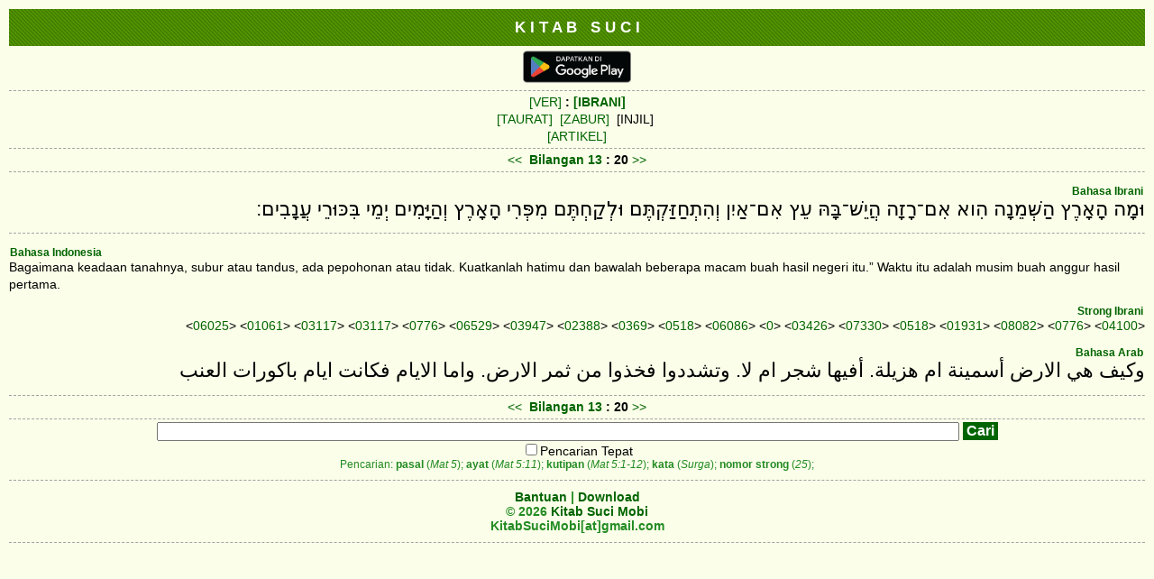

--- FILE ---
content_type: text/html; charset=UTF-8
request_url: https://kitabsuci.mobi/ibrani-wlc/Bil/13/20/
body_size: 7534
content:
	
	

<!DOCTYPE html PUBLIC "-//W3C//DTD XHTML 1.0 Transitional//EN" "http://www.w3.org/TR/xhtml1/DTD/xhtml1-transitional.dtd">
<html xmlns="http://www.w3.org/1999/xhtml">
<head>
	<meta http-equiv="Content-Type" content="application/xhtml+xml; charset=UTF-8" />
	<meta http-equiv="Cache-Control" content="max-age=300" />
	<meta name="viewport" content="width=device-width, initial-scale=1">
	<meta name="description" content="	וּמָה הָאָרֶץ הַשְּׁמֵנָה הִוא אִם־רָזָה הֲיֵשׁ־בָּהּ עֵץ אִם־אַיִן וְהִתְחַזַּקְתֶּם וּלְקַחְתֶּם מִפְּרִי הָאָרֶץ וְהַיָּמִים יְמֵי ב.....
" />
	<meta name="keywords" content="kitab suci,kitab,injil,kitab suci injil,ksi,shellabear" />
	<!--<link rel="shortcut icon" href="https://kitabsuci.mobi/images/favicon.ico" />-->
	<link href="https://kitabsuci.mobi/styles/plain.css" rel="stylesheet" type="text/css" media="screen" />
	<link href="https://kitabsuci.mobi/styles/plain.css" rel="stylesheet" type="text/css" media="handheld" />
	
    <title>  Bilangan 13:20 (Ibrani)
</title>
	<script type="text/javascript" language="javascript" src="https://kitabsuci.mobi/js/jquery-1.12.2.js"></script>
	<script type="text/javascript" language="javascript" src="https://kitabsuci.mobi/js/jquery_article.js"></script>
	<script src="https://kitabsuci.mobi/js/audiojs/audio.min.js"></script>
    <script>
        
          audiojs.events.ready(function() {
            audiojs.createAll();
          });
        
    </script>
</head>
<body>
<div class="header">
	<span class="style3"><a href="https://kitabsuci.mobi/" accesskey="1">K I T A B&nbsp;&nbsp;&nbsp;S U C I</a></span>
</div>

<div align="center">
  <a href="https://play.google.com/store/apps/details?id=kitab.suci.sab&amp;pcampaignid=MKT-Other-global-all-co-prtnr-py-PartBadge-Mar2515-1"><img width="120" alt="Temukan di Google Play" src="https://play.google.com/intl/en_us/badges/images/generic/id_badge_web_generic.png"></a>
  <hr size="1">
</div>



<div align="center">
	<span class="style1">
		<a href="https://kitabsuci.mobi/ibrani-wlc/versions/Bil/13/20/" accesskey="2">&#91;VER&#93;</a>&nbsp;<strong>:</strong>
		<strong><a href="https://kitabsuci.mobi/ibrani-wlc/" accesskey="3">&#91;IBRANI&#93;</a></strong>
		<br/>
					<a href="https://kitabsuci.mobi/ibrani-wlc/?t=taurat" accesskey="4">&#91;TAURAT&#93;</a>&nbsp;
			<a href="https://kitabsuci.mobi/ibrani-wlc/?t=zabur" accesskey="4">&#91;ZABUR&#93;</a>&nbsp;
							&#91;INJIL&#93;&nbsp;
				<br/>
		<a href="https://kitabsuci.mobi/artikel" accesskey="6">&#91;ARTIKEL&#93;</a>
	</span>
	<hr size="1"/>
		<span class="style1">
		&nbsp;<a href="https://kitabsuci.mobi/ibrani-wlc/Bil/13/19/" accesskey="7">&lt;&lt;</a>&nbsp;
		<strong>
			<a href="https://kitabsuci.mobi/ibrani-wlc/Bil/" accesskey="6">Bilangan</a>
			<a href="https://kitabsuci.mobi/ibrani-wlc/Bil/13/" accesskey="8">
				13
			</a> : 20
		</strong>		
		<a href="https://kitabsuci.mobi/ibrani-wlc/Bil/13/21/" accesskey="9">&gt;&gt;</a>&nbsp;
	</span>

	<hr size="1"/>
</div>

<div>
			                      	        		<p style="text-align: right; direction: rtl;"><span class="reftext"><a href="https://kitabsuci.mobi/ibrani-wlc/Bil/13/">Bahasa Ibrani</a></span><br/>
        		<span class="big">וּמָה הָאָרֶץ הַשְּׁמֵנָה הִוא אִם־רָזָה הֲיֵשׁ־בָּהּ עֵץ אִם־אַיִן וְהִתְחַזַּקְתֶּם וּלְקַחְתֶּם מִפְּרִי הָאָרֶץ וְהַיָּמִים יְמֵי בִּכּוּרֵי עֲנָבִים׃</span></p>
        	  		        		
				
		<hr size="1"/>
		
	                          	<p><span class="reftext"><a href="https://kitabsuci.mobi/kitabsuci/Bil/13/">Bahasa Indonesia</a></span><br/>
        	<span>Bagaimana keadaan tanahnya, subur atau tandus, ada pepohonan atau tidak. Kuatkanlah hatimu dan bawalah beberapa macam buah hasil negeri itu.” Waktu itu adalah musim buah anggur hasil pertama.</span></p>
  				    		
				
		
				                                        <p style="text-align:right;"><span class="reftext"><a href="https://kitabsuci.mobi/ibrani-strong/Bil/13/">Strong Ibrani</a></span><br/>
                <span>&lt;<a href="https://kitabsuci.mobi/strong/06025">06025</a>&gt; &lt;<a href="https://kitabsuci.mobi/strong/01061">01061</a>&gt; &lt;<a href="https://kitabsuci.mobi/strong/03117">03117</a>&gt; &lt;<a href="https://kitabsuci.mobi/strong/03117">03117</a>&gt; &lt;<a href="https://kitabsuci.mobi/strong/0776">0776</a>&gt; &lt;<a href="https://kitabsuci.mobi/strong/06529">06529</a>&gt; &lt;<a href="https://kitabsuci.mobi/strong/03947">03947</a>&gt; &lt;<a href="https://kitabsuci.mobi/strong/02388">02388</a>&gt; &lt;<a href="https://kitabsuci.mobi/strong/0369">0369</a>&gt; &lt;<a href="https://kitabsuci.mobi/strong/0518">0518</a>&gt; &lt;<a href="https://kitabsuci.mobi/strong/06086">06086</a>&gt; &lt;<a href="https://kitabsuci.mobi/strong/0">0</a>&gt; &lt;<a href="https://kitabsuci.mobi/strong/03426">03426</a>&gt; &lt;<a href="https://kitabsuci.mobi/strong/07330">07330</a>&gt; &lt;<a href="https://kitabsuci.mobi/strong/0518">0518</a>&gt; &lt;<a href="https://kitabsuci.mobi/strong/01931">01931</a>&gt; &lt;<a href="https://kitabsuci.mobi/strong/08082">08082</a>&gt; &lt;<a href="https://kitabsuci.mobi/strong/0776">0776</a>&gt; &lt;<a href="https://kitabsuci.mobi/strong/04100">04100</a>&gt;</span></p>
            			    		
				
		
				            	            	    		
				
			

				                    	<p style="text-align:right;direction: rtl;"><span class="reftext"><a href="https://kitabsuci.mobi/arab/Bil/13/">Bahasa Arab</a></span><br/>
        	<span class="big">وكيف هي الارض أسمينة ام هزيلة. أفيها شجر ام لا. وتشددوا فخذوا من ثمر الارض. واما الايام فكانت ايام باكورات العنب</span></p>
  				    		
				
		
</div>

<div align="center">
	<hr size="1"/>
		<span class="style1">
		&nbsp;<a href="https://kitabsuci.mobi/ibrani-wlc/Bil/13/19/" accesskey="7">&lt;&lt;</a>&nbsp;
		<strong>
			<a href="https://kitabsuci.mobi/ibrani-wlc/Bil/" accesskey="6">Bilangan</a>
			<a href="https://kitabsuci.mobi/ibrani-wlc/Bil/13/" accesskey="8">
				13
			</a> : 20
		</strong>		
		<a href="https://kitabsuci.mobi/ibrani-wlc/Bil/13/21/" accesskey="9">&gt;&gt;</a>&nbsp;
	</span>

	<hr size="1"/>
</div>
<div align="center">
	<form action="https://kitabsuci.mobi/universal.php">
		<input type="text" style="width: 70%;" value="" maxlength="255" name="s"/>
		<input type="hidden" value="ibrani-wlc" name="version"/><input class="button" type="submit" style="font-size: 12pt;" value="Cari" accesskey="0"/><br/>
		<input type="checkbox" name="exact"><span>Pencarian Tepat</span>
	</form>
	<small class="tips">
	Pencarian: 
		<strong>pasal</strong> (<em>Mat 5</em>);
		<strong>ayat</strong> (<em>Mat 5:11</em>);
		<strong>kutipan</strong> (<em>Mat 5:1-12</em>);
		<strong>kata</strong> (<em>Surga</em>);
		<strong>nomor strong</strong> (<em>25</em>);
	</small>
</div>	
	
<div class="footer">
	<a href="https://kitabsuci.mobi/bantuan/">Bantuan</a> | 
	<a href="https://kitabsuci.mobi/download/">Download</a><br/>
	&copy; 2026 <a href="https://kitabsuci.mobi/">Kitab Suci Mobi</a><br/>
	KitabSuciMobi[at]gmail.com
</div>

</body>
</html>

--- FILE ---
content_type: text/css
request_url: https://kitabsuci.mobi/styles/plain.css
body_size: 3209
content:
body {       
	font-family: Arial, Helvetica, sans-serif; 
	font-size: 0.9em;
	margin-top: 8px;;
    margin-bottom: 5px;
    margin-left: 10px;
    margin-right: 10px;
    background-color:#FBFEE9;
}

hr {
	margin-bottom:3px;
	margin-top:3px;
	border-top:0px;
	border-bottom:1px dashed #A3A4A4;
}

p{
	line-height: 19px;
}

.style0 {
	font-size: 1.2em;
	line-height: 25px;
	font-family: "Courier New", Courier, monospace;
	font-weight: 700;
}

.style1 {
	line-height: 19px;
}

.style2 {
	font-size: 1em;
	line-height: 25px;
	font-family: "Courier New", Courier, monospace;
	font-weight: 700;
}

.style3 {
	font-size: 1em;
	font-weight: 700;
}

.paragraphtitle {
	font-weight: bold;
	font-size: 1em;
	font-style: italic;
	margin: 1em 0;
	text-decoration: underline;
}

.red {
	color: red;	
}

a:link {
	text-decoration:none; 
	color: #006400;
} 

a:visited {
	text-decoration:none; 
	color: #006400;
} 

a:hover {
	text-decoration:none;
	color: #006400;
}

.reftext
{
	font-size: 0.8em;
	font-weight: bold;
	line-height: 13px;
	margin-left:1px;
	margin-right:2px;
	vertical-align: text-top;
} 

input.button {
	color: #FFFFFF;
	font-weight: bold;
	padding-right: 4px;
	padding-left: 4px;
	border: medium none;
	background-color: #006400;
}

input.button:hover {
	color: #7fffd4;
}

.small {
	font-size: 0.8em;
}

.big {
	font-size: 1.5em;
	line-height: 25px;
}

p.l0 {
	text-indent:-1em;
	margin-left: 1em;
	margin-top: 5px;
	margin-bottom: 5px;
}
p.l1 {
	text-indent:-1.5em;
	margin-left: 1.5em;
}

p.l2 {
	text-indent:-2.5em;
	margin-left: 2.5em;
}

.vtext {
	text-indent:-2.0em;
	margin-left: 2.0em;	
}

ul {
	line-height: 19px;
	margin-top:5px;
	padding-left:15px;
}

.share {
	
	padding-bottom:5px;
	padding-top:5px;
	
	-moz-background-clip:border;
	-moz-background-inline-policy:continuous;
	-moz-background-origin:padding;
	background:#F6F6F6;
	border:1px solid #CCCCCC;
	color:#1C94C4;
	outline-color:-moz-use-text-color;
	outline-style:none;
	outline-width:medium;
	
	-moz-border-radius-bottomleft:4px;
	-moz-border-radius-bottomright:4px;
	-moz-border-radius-topleft:4px;
	-moz-border-radius-topright:4px;
}

.share a{
	color:#228b22;
}

.ext_link a{
	color:#228b22;	
}

ol.no_number, ul.no_number {
	list-style-image:none;
	list-style-position:outside;
	list-style-type:none;
	margin-left:-1em;
	text-indent:-1.7em;
}

.h {
	font-family:olbheb;
}

.g {
  font-family: olbgrk;
}

.tips {
	color:#228b22;
}

.footer {
	border-bottom:1px dashed #A3A4A4;
	border-top:1px dashed #A3A4A4;
	color:#228b22;
	margin-top:10px;
	padding-bottom:10px;
	padding-top:10px;
	text-align:center;
	font-weight:bold;
}

.header {
	background:url("../images/topbck.gif") repeat-x scroll 0 0 transparent;
	margin-top:10px;
	padding-bottom:10px;
	padding-top:10px;
	text-align:center;
	font-weight:bold;
	font-size:1.2em;
}

.header a{
	color: #FFFFFF;
}

.directory_index {
	font-size: 16px;
	border-top:2px solid;
	border-bottom:2px solid;
	background-color: #FFFFFF;	
}

.directory_index a{
	color: blue;
}

--- FILE ---
content_type: application/javascript
request_url: https://kitabsuci.mobi/js/jquery_article.js
body_size: 4920
content:
$(document).ready(function(){
  //Artikel kisah teladan nabi
  $(".header_kisah_teladan").click(function () {
    $header = $(this);
    $content = $(".content_kisah_teladan");
    //open up the content needed - toggle the slide- if visible, slide up, if not slidedown.
    $content.slideToggle(50, function () {
        //execute this after slideToggle is done
        //change text of header based on visibility of content div
        $header.text(function () {
            //change text based on condition
            return $content.is(":visible") ? "[-] Kisah Teladan Para Nabi" : "[+] Kisah Teladan Para Nabi";
        });
    });
  });
  //artikel hakekat puasa
  $(".header_hakekat_puasa").click(function () {
    $header = $(this);
    $content = $(".content_hakekat_puasa");
    //open up the content needed - toggle the slide- if visible, slide up, if not slidedown.
    $content.slideToggle(50, function () {
        //execute this after slideToggle is done
        //change text of header based on visibility of content div
        $header.text(function () {
            //change text based on condition
            return $content.is(":visible") ? "[-] Hakekat Puasa" : "[+] Hakekat Puasa";
        });
    });
  });
  //artikel air berkah
  $(".header_air_berkah").click(function () {
    $header = $(this);
    $content = $(".content_air_berkah");
    //open up the content needed - toggle the slide- if visible, slide up, if not slidedown.
    $content.slideToggle(50, function () {
        //execute this after slideToggle is done
        //change text of header based on visibility of content div
        $header.text(function () {
            //change text based on condition
            return $content.is(":visible") ? "[-] Air yang Mendatangkan Berkah" : "[+] Air yang Mendatangkan Berkah";
        });
    });
  });
  //artikel allah yang esa
  $(".header_allah_esa").click(function () {
    $header = $(this);
    $content = $(".content_allah_esa");
    //open up the content needed - toggle the slide- if visible, slide up, if not slidedown.
    $content.slideToggle(50, function () {
        //execute this after slideToggle is done
        //change text of header based on visibility of content div
        $header.text(function () {
            //change text based on condition
            return $content.is(":visible") ? "[-] Allah yang Esa" : "[+] Allah yang Esa";
        });
    });
  });
  //artikel doa berkah
  $(".header_doa_berkah").click(function () {
    $header = $(this);
    $content = $(".content_doa_berkah");
    //open up the content needed - toggle the slide- if visible, slide up, if not slidedown.
    $content.slideToggle(50, function () {
        //execute this after slideToggle is done
        //change text of header based on visibility of content div
        $header.text(function () {
            //change text based on condition
            return $content.is(":visible") ? "[-] Mutiara Doa-Doa Berkah" : "[+] Mutiara Doa-Doa Berkah";
        });
    });
  });
  //artikel keluarga sakinah
  $(".header_keluarga_sakinah").click(function () {
    $header = $(this);
    $content = $(".content_keluarga_sakinah");
    //open up the content needed - toggle the slide- if visible, slide up, if not slidedown.
    $content.slideToggle(50, function () {
        //execute this after slideToggle is done
        //change text of header based on visibility of content div
        $header.text(function () {
            //change text based on condition
            return $content.is(":visible") ? "[-] Keluarga Sakinah" : "[+] Keluarga Sakinah";
        });
    });
  });
  //artikel maaf hakiki
  $(".header_maaf_hakiki").click(function () {
    $header = $(this);
    $content = $(".content_maaf_hakiki");
    //open up the content needed - toggle the slide- if visible, slide up, if not slidedown.
    $content.slideToggle(50, function () {
        //execute this after slideToggle is done
        //change text of header based on visibility of content div
        $header.text(function () {
            //change text based on condition
            return $content.is(":visible") ? "[-] Maaf yang Hakiki" : "[+] Maaf yang Hakiki";
        });
    });
  });
  //artikel shibghohallah
  $(".header_shibghoh_allah").click(function () {
    $header = $(this);
    $content = $(".content_shibghoh_allah");
    //open up the content needed - toggle the slide- if visible, slide up, if not slidedown.
    $content.slideToggle(50, function () {
        //execute this after slideToggle is done
        //change text of header based on visibility of content div
        $header.text(function () {
            //change text based on condition
            return $content.is(":visible") ? "[-] Shibghoh Allahi" : "[+] Shibghoh Allah";
        });
    });
  });
});